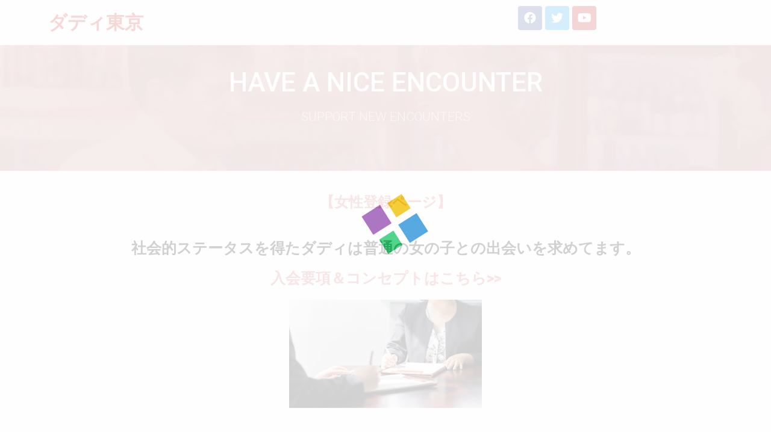

--- FILE ---
content_type: text/html; charset=UTF-8
request_url: https://daddyclub.net/tokyo/ladiesregist/
body_size: 11420
content:
<!DOCTYPE html>
<html dir="ltr" lang="ja" prefix="og: https://ogp.me/ns#">
<head>
	<meta charset="UTF-8">
		<title>女性登録はこちら | パパ活東京 ダディ東京</title>

		<!-- All in One SEO 4.9.3 - aioseo.com -->
	<meta name="description" content="パパ活である『お食事、カフェ、お買物デート』を希望されているダディと普通の女の子を引き合わせることが出来たらと思ってます。当会の上部運営会社は一般IT企業であり交際倶楽部を開設した理由も安全安心なマッチングが出来ればと思ったからです。 男女会員数のバランスも考えながら会員を募集しておりますので、いつでも入会募集はしておりません。 また、男性会員に関しては入会基準を他社の交際倶楽部より高めに設定しております。 その分、女性会員には安心して登録して頂くことを可能としているのです。" />
	<meta name="robots" content="max-image-preview:large" />
	<link rel="canonical" href="https://daddyclub.net/tokyo/ladiesregist/" />
	<meta name="generator" content="All in One SEO (AIOSEO) 4.9.3" />
		<meta property="og:locale" content="ja_JP" />
		<meta property="og:site_name" content="パパ活東京 ダディ東京 | 東京の交際クラブ＆東京パパ活のダディ東京" />
		<meta property="og:type" content="article" />
		<meta property="og:title" content="女性登録はこちら | パパ活東京 ダディ東京" />
		<meta property="og:description" content="パパ活である『お食事、カフェ、お買物デート』を希望されているダディと普通の女の子を引き合わせることが出来たらと思ってます。当会の上部運営会社は一般IT企業であり交際倶楽部を開設した理由も安全安心なマッチングが出来ればと思ったからです。 男女会員数のバランスも考えながら会員を募集しておりますので、いつでも入会募集はしておりません。 また、男性会員に関しては入会基準を他社の交際倶楽部より高めに設定しております。 その分、女性会員には安心して登録して頂くことを可能としているのです。" />
		<meta property="og:url" content="https://daddyclub.net/tokyo/ladiesregist/" />
		<meta property="article:published_time" content="2018-07-01T06:19:34+00:00" />
		<meta property="article:modified_time" content="2021-09-17T06:28:11+00:00" />
		<meta name="twitter:card" content="summary" />
		<meta name="twitter:title" content="女性登録はこちら | パパ活東京 ダディ東京" />
		<meta name="twitter:description" content="パパ活である『お食事、カフェ、お買物デート』を希望されているダディと普通の女の子を引き合わせることが出来たらと思ってます。当会の上部運営会社は一般IT企業であり交際倶楽部を開設した理由も安全安心なマッチングが出来ればと思ったからです。 男女会員数のバランスも考えながら会員を募集しておりますので、いつでも入会募集はしておりません。 また、男性会員に関しては入会基準を他社の交際倶楽部より高めに設定しております。 その分、女性会員には安心して登録して頂くことを可能としているのです。" />
		<script type="application/ld+json" class="aioseo-schema">
			{"@context":"https:\/\/schema.org","@graph":[{"@type":"BreadcrumbList","@id":"https:\/\/daddyclub.net\/tokyo\/ladiesregist\/#breadcrumblist","itemListElement":[{"@type":"ListItem","@id":"https:\/\/daddyclub.net\/tokyo#listItem","position":1,"name":"\u30db\u30fc\u30e0","item":"https:\/\/daddyclub.net\/tokyo","nextItem":{"@type":"ListItem","@id":"https:\/\/daddyclub.net\/tokyo\/ladiesregist\/#listItem","name":"\u5973\u6027\u767b\u9332\u306f\u3053\u3061\u3089"}},{"@type":"ListItem","@id":"https:\/\/daddyclub.net\/tokyo\/ladiesregist\/#listItem","position":2,"name":"\u5973\u6027\u767b\u9332\u306f\u3053\u3061\u3089","previousItem":{"@type":"ListItem","@id":"https:\/\/daddyclub.net\/tokyo#listItem","name":"\u30db\u30fc\u30e0"}}]},{"@type":"Organization","@id":"https:\/\/daddyclub.net\/tokyo\/#organization","name":"\u30d1\u30d1\u6d3b\u6771\u4eac \u30c0\u30c7\u30a3\u6771\u4eac","description":"\u6771\u4eac\u306e\u4ea4\u969b\u30af\u30e9\u30d6\uff06\u6771\u4eac\u30d1\u30d1\u6d3b\u306e\u30c0\u30c7\u30a3\u6771\u4eac","url":"https:\/\/daddyclub.net\/tokyo\/"},{"@type":"WebPage","@id":"https:\/\/daddyclub.net\/tokyo\/ladiesregist\/#webpage","url":"https:\/\/daddyclub.net\/tokyo\/ladiesregist\/","name":"\u5973\u6027\u767b\u9332\u306f\u3053\u3061\u3089 | \u30d1\u30d1\u6d3b\u6771\u4eac \u30c0\u30c7\u30a3\u6771\u4eac","description":"\u30d1\u30d1\u6d3b\u3067\u3042\u308b\u300e\u304a\u98df\u4e8b\u3001\u30ab\u30d5\u30a7\u3001\u304a\u8cb7\u7269\u30c7\u30fc\u30c8\u300f\u3092\u5e0c\u671b\u3055\u308c\u3066\u3044\u308b\u30c0\u30c7\u30a3\u3068\u666e\u901a\u306e\u5973\u306e\u5b50\u3092\u5f15\u304d\u5408\u308f\u305b\u308b\u3053\u3068\u304c\u51fa\u6765\u305f\u3089\u3068\u601d\u3063\u3066\u307e\u3059\u3002\u5f53\u4f1a\u306e\u4e0a\u90e8\u904b\u55b6\u4f1a\u793e\u306f\u4e00\u822cIT\u4f01\u696d\u3067\u3042\u308a\u4ea4\u969b\u5036\u697d\u90e8\u3092\u958b\u8a2d\u3057\u305f\u7406\u7531\u3082\u5b89\u5168\u5b89\u5fc3\u306a\u30de\u30c3\u30c1\u30f3\u30b0\u304c\u51fa\u6765\u308c\u3070\u3068\u601d\u3063\u305f\u304b\u3089\u3067\u3059\u3002 \u7537\u5973\u4f1a\u54e1\u6570\u306e\u30d0\u30e9\u30f3\u30b9\u3082\u8003\u3048\u306a\u304c\u3089\u4f1a\u54e1\u3092\u52df\u96c6\u3057\u3066\u304a\u308a\u307e\u3059\u306e\u3067\u3001\u3044\u3064\u3067\u3082\u5165\u4f1a\u52df\u96c6\u306f\u3057\u3066\u304a\u308a\u307e\u305b\u3093\u3002 \u307e\u305f\u3001\u7537\u6027\u4f1a\u54e1\u306b\u95a2\u3057\u3066\u306f\u5165\u4f1a\u57fa\u6e96\u3092\u4ed6\u793e\u306e\u4ea4\u969b\u5036\u697d\u90e8\u3088\u308a\u9ad8\u3081\u306b\u8a2d\u5b9a\u3057\u3066\u304a\u308a\u307e\u3059\u3002 \u305d\u306e\u5206\u3001\u5973\u6027\u4f1a\u54e1\u306b\u306f\u5b89\u5fc3\u3057\u3066\u767b\u9332\u3057\u3066\u9802\u304f\u3053\u3068\u3092\u53ef\u80fd\u3068\u3057\u3066\u3044\u308b\u306e\u3067\u3059\u3002","inLanguage":"ja","isPartOf":{"@id":"https:\/\/daddyclub.net\/tokyo\/#website"},"breadcrumb":{"@id":"https:\/\/daddyclub.net\/tokyo\/ladiesregist\/#breadcrumblist"},"datePublished":"2018-07-01T15:19:34+09:00","dateModified":"2021-09-17T15:28:11+09:00"},{"@type":"WebSite","@id":"https:\/\/daddyclub.net\/tokyo\/#website","url":"https:\/\/daddyclub.net\/tokyo\/","name":"\u30d1\u30d1\u6d3b\u6771\u4eac \u30c0\u30c7\u30a3\u6771\u4eac","description":"\u6771\u4eac\u306e\u4ea4\u969b\u30af\u30e9\u30d6\uff06\u6771\u4eac\u30d1\u30d1\u6d3b\u306e\u30c0\u30c7\u30a3\u6771\u4eac","inLanguage":"ja","publisher":{"@id":"https:\/\/daddyclub.net\/tokyo\/#organization"}}]}
		</script>
		<!-- All in One SEO -->

<link rel='dns-prefetch' href='//s.w.org' />
<link rel="alternate" type="application/rss+xml" title="パパ活東京 ダディ東京 &raquo; フィード" href="https://daddyclub.net/tokyo/feed/" />
<link rel="alternate" type="application/rss+xml" title="パパ活東京 ダディ東京 &raquo; コメントフィード" href="https://daddyclub.net/tokyo/comments/feed/" />
		<script type="text/javascript">
			window._wpemojiSettings = {"baseUrl":"https:\/\/s.w.org\/images\/core\/emoji\/13.1.0\/72x72\/","ext":".png","svgUrl":"https:\/\/s.w.org\/images\/core\/emoji\/13.1.0\/svg\/","svgExt":".svg","source":{"concatemoji":"https:\/\/daddyclub.net\/tokyo\/wp-includes\/js\/wp-emoji-release.min.js?ver=5.8.12"}};
			!function(e,a,t){var n,r,o,i=a.createElement("canvas"),p=i.getContext&&i.getContext("2d");function s(e,t){var a=String.fromCharCode;p.clearRect(0,0,i.width,i.height),p.fillText(a.apply(this,e),0,0);e=i.toDataURL();return p.clearRect(0,0,i.width,i.height),p.fillText(a.apply(this,t),0,0),e===i.toDataURL()}function c(e){var t=a.createElement("script");t.src=e,t.defer=t.type="text/javascript",a.getElementsByTagName("head")[0].appendChild(t)}for(o=Array("flag","emoji"),t.supports={everything:!0,everythingExceptFlag:!0},r=0;r<o.length;r++)t.supports[o[r]]=function(e){if(!p||!p.fillText)return!1;switch(p.textBaseline="top",p.font="600 32px Arial",e){case"flag":return s([127987,65039,8205,9895,65039],[127987,65039,8203,9895,65039])?!1:!s([55356,56826,55356,56819],[55356,56826,8203,55356,56819])&&!s([55356,57332,56128,56423,56128,56418,56128,56421,56128,56430,56128,56423,56128,56447],[55356,57332,8203,56128,56423,8203,56128,56418,8203,56128,56421,8203,56128,56430,8203,56128,56423,8203,56128,56447]);case"emoji":return!s([10084,65039,8205,55357,56613],[10084,65039,8203,55357,56613])}return!1}(o[r]),t.supports.everything=t.supports.everything&&t.supports[o[r]],"flag"!==o[r]&&(t.supports.everythingExceptFlag=t.supports.everythingExceptFlag&&t.supports[o[r]]);t.supports.everythingExceptFlag=t.supports.everythingExceptFlag&&!t.supports.flag,t.DOMReady=!1,t.readyCallback=function(){t.DOMReady=!0},t.supports.everything||(n=function(){t.readyCallback()},a.addEventListener?(a.addEventListener("DOMContentLoaded",n,!1),e.addEventListener("load",n,!1)):(e.attachEvent("onload",n),a.attachEvent("onreadystatechange",function(){"complete"===a.readyState&&t.readyCallback()})),(n=t.source||{}).concatemoji?c(n.concatemoji):n.wpemoji&&n.twemoji&&(c(n.twemoji),c(n.wpemoji)))}(window,document,window._wpemojiSettings);
		</script>
		<style type="text/css">
img.wp-smiley,
img.emoji {
	display: inline !important;
	border: none !important;
	box-shadow: none !important;
	height: 1em !important;
	width: 1em !important;
	margin: 0 .07em !important;
	vertical-align: -0.1em !important;
	background: none !important;
	padding: 0 !important;
}
</style>
	<link rel='stylesheet' id='wsp-main-style-css'  href='https://daddyclub.net/tokyo/wp-content/plugins/wp-smart-preloader/assets/css/wsp-front-preloader.css?ver=1.14&#038;fver=20210802065346' type='text/css' media='all' />
<link rel='stylesheet' id='wsp-style-css'  href='https://daddyclub.net/tokyo/wp-content/plugins/wp-smart-preloader/assets/css/wsp-smart-preload-style.css?ver=1.14&#038;fver=20210802065346' type='text/css' media='all' />
<link rel='stylesheet' id='simplicity-style-css'  href='https://daddyclub.net/tokyo/wp-content/themes/simplicity2/style.css?ver=5.8.12&#038;fver=20180918095025' type='text/css' media='all' />
<link rel='stylesheet' id='responsive-style-css'  href='https://daddyclub.net/tokyo/wp-content/themes/simplicity2/css/responsive-pc.css?ver=5.8.12&#038;fver=20180918095025' type='text/css' media='all' />
<link rel='stylesheet' id='font-awesome-style-css'  href='https://daddyclub.net/tokyo/wp-content/themes/simplicity2/webfonts/css/font-awesome.min.css?ver=5.8.12&#038;fver=20180918095025' type='text/css' media='all' />
<link rel='stylesheet' id='icomoon-style-css'  href='https://daddyclub.net/tokyo/wp-content/themes/simplicity2/webfonts/icomoon/style.css?ver=5.8.12&#038;fver=20180918095025' type='text/css' media='all' />
<link rel='stylesheet' id='extension-style-css'  href='https://daddyclub.net/tokyo/wp-content/themes/simplicity2/css/extension.css?ver=5.8.12&#038;fver=20180918095025' type='text/css' media='all' />
<style id='extension-style-inline-css' type='text/css'>
@media screen and (max-width:639px){.article br{display:block}}
</style>
<link rel='stylesheet' id='print-style-css'  href='https://daddyclub.net/tokyo/wp-content/themes/simplicity2/css/print.css?ver=5.8.12&#038;fver=20180918095025' type='text/css' media='print' />
<link rel='stylesheet' id='sns-twitter-type-style-css'  href='https://daddyclub.net/tokyo/wp-content/themes/simplicity2/css/sns-twitter-type.css?ver=5.8.12&#038;fver=20180918095025' type='text/css' media='all' />
<link rel='stylesheet' id='wp-block-library-css'  href='https://daddyclub.net/tokyo/wp-includes/css/dist/block-library/style.min.css?ver=5.8.12' type='text/css' media='all' />
<link rel='stylesheet' id='aioseo/css/src/vue/standalone/blocks/table-of-contents/global.scss-css'  href='https://daddyclub.net/tokyo/wp-content/plugins/all-in-one-seo-pack/dist/Lite/assets/css/table-of-contents/global.e90f6d47.css?ver=4.9.3&#038;fver=20260108111927' type='text/css' media='all' />
<link rel='stylesheet' id='hamburger.css-css'  href='https://daddyclub.net/tokyo/wp-content/plugins/wp-responsive-menu/assets/css/wpr-hamburger.css?ver=3.2.1&#038;fver=20250718034616' type='text/css' media='all' />
<link rel='stylesheet' id='wprmenu.css-css'  href='https://daddyclub.net/tokyo/wp-content/plugins/wp-responsive-menu/assets/css/wprmenu.css?ver=3.2.1&#038;fver=20250718034616' type='text/css' media='all' />
<style id='wprmenu.css-inline-css' type='text/css'>
@media only screen and ( max-width: 768px ) {html body div.wprm-wrapper {overflow: scroll;}html body div.wprm-overlay{ background: rgb(0,0,0) }#wprmenu_bar {background-image: url();background-size: cover ;background-repeat: repeat;}#wprmenu_bar {background-color: #b03232;}html body div#mg-wprm-wrap .wpr_submit .icon.icon-search {color: #ffffff;}#wprmenu_bar .menu_title,#wprmenu_bar .wprmenu_icon_menu,#wprmenu_bar .menu_title a {color: #ffffff;}#wprmenu_bar .menu_title a {font-size: 20px;font-weight: normal;}#mg-wprm-wrap li.menu-item a {font-size: 15px;text-transform: uppercase;font-weight: normal;}#mg-wprm-wrap li.menu-item-has-children ul.sub-menu a {font-size: 15px;text-transform: uppercase;font-weight: normal;}#mg-wprm-wrap li.current-menu-item > a {background: #ffffff;}#mg-wprm-wrap li.current-menu-item > a,#mg-wprm-wrap li.current-menu-item span.wprmenu_icon{color: #ffffff !important;}#mg-wprm-wrap {background-color: #ffffff;}.cbp-spmenu-push-toright,.cbp-spmenu-push-toright .mm-slideout {left: 80% ;}.cbp-spmenu-push-toleft {left: -80% ;}#mg-wprm-wrap.cbp-spmenu-right,#mg-wprm-wrap.cbp-spmenu-left,#mg-wprm-wrap.cbp-spmenu-right.custom,#mg-wprm-wrap.cbp-spmenu-left.custom,.cbp-spmenu-vertical {width: 80%;max-width: 400px;}#mg-wprm-wrap ul#wprmenu_menu_ul li.menu-item a,div#mg-wprm-wrap ul li span.wprmenu_icon {color: #3f3f3f;}#mg-wprm-wrap ul#wprmenu_menu_ul li.menu-item:valid ~ a{color: #ffffff;}#mg-wprm-wrap ul#wprmenu_menu_ul li.menu-item a:hover {background: #ffffff;color: #dd3333 !important;}div#mg-wprm-wrap ul>li:hover>span.wprmenu_icon {color: #dd3333 !important;}.wprmenu_bar .hamburger-inner,.wprmenu_bar .hamburger-inner::before,.wprmenu_bar .hamburger-inner::after {background: #ffffff;}.wprmenu_bar .hamburger:hover .hamburger-inner,.wprmenu_bar .hamburger:hover .hamburger-inner::before,.wprmenu_bar .hamburger:hover .hamburger-inner::after {background: #ffffff;}div.wprmenu_bar div.hamburger{padding-right: 6px !important;}#wprmenu_menu.left {width:80%;left: -80%;right: auto;}#wprmenu_menu.right {width:80%;right: -80%;left: auto;}html body div#wprmenu_bar {height : 42px;}#mg-wprm-wrap.cbp-spmenu-left,#mg-wprm-wrap.cbp-spmenu-right,#mg-widgetmenu-wrap.cbp-spmenu-widget-left,#mg-widgetmenu-wrap.cbp-spmenu-widget-right {top: 42px !important;}.wprmenu_bar .hamburger {float: left;}.wprmenu_bar #custom_menu_icon.hamburger {top: 0px;left: 0px;float: left !important;background-color: #cccccc;}.wpr_custom_menu #custom_menu_icon {display: block;}html { padding-top: 42px !important; }#wprmenu_bar,#mg-wprm-wrap { display: block; }div#wpadminbar { position: fixed; }}
</style>
<link rel='stylesheet' id='wpr_icons-css'  href='https://daddyclub.net/tokyo/wp-content/plugins/wp-responsive-menu/inc/assets/icons/wpr-icons.css?ver=3.2.1&#038;fver=20250718034616' type='text/css' media='all' />
<link rel='stylesheet' id='formzu_plugin_client-css'  href='https://daddyclub.net/tokyo/wp-content/plugins/formzu-wp/css/formzu_plugin_client.css?ver=1758679772&#038;fver=20250924020932' type='text/css' media='all' />
<link rel='stylesheet' id='elementor-icons-css'  href='https://daddyclub.net/tokyo/wp-content/plugins/elementor/assets/lib/eicons/css/elementor-icons.min.css?ver=5.18.0&#038;fver=20230314100819' type='text/css' media='all' />
<link rel='stylesheet' id='elementor-frontend-legacy-css'  href='https://daddyclub.net/tokyo/wp-content/plugins/elementor/assets/css/frontend-legacy.min.css?ver=3.11.5&#038;fver=20230314100816' type='text/css' media='all' />
<link rel='stylesheet' id='elementor-frontend-css'  href='https://daddyclub.net/tokyo/wp-content/plugins/elementor/assets/css/frontend.min.css?ver=3.11.5&#038;fver=20230314100816' type='text/css' media='all' />
<link rel='stylesheet' id='swiper-css'  href='https://daddyclub.net/tokyo/wp-content/plugins/elementor/assets/lib/swiper/css/swiper.min.css?ver=5.3.6&#038;fver=20230314100820' type='text/css' media='all' />
<link rel='stylesheet' id='elementor-post-1054-css'  href='https://daddyclub.net/tokyo/wp-content/uploads/elementor/css/post-1054.css?ver=1640752714&#038;fver=20211229043834' type='text/css' media='all' />
<link rel='stylesheet' id='font-awesome-5-all-css'  href='https://daddyclub.net/tokyo/wp-content/plugins/elementor/assets/lib/font-awesome/css/all.min.css?ver=3.11.5&#038;fver=20230314100819' type='text/css' media='all' />
<link rel='stylesheet' id='font-awesome-4-shim-css'  href='https://daddyclub.net/tokyo/wp-content/plugins/elementor/assets/lib/font-awesome/css/v4-shims.min.css?ver=3.11.5&#038;fver=20230314100819' type='text/css' media='all' />
<link rel='stylesheet' id='elementor-global-css'  href='https://daddyclub.net/tokyo/wp-content/uploads/elementor/css/global.css?ver=1640752714&#038;fver=20211229043834' type='text/css' media='all' />
<link rel='stylesheet' id='elementor-post-83-css'  href='https://daddyclub.net/tokyo/wp-content/uploads/elementor/css/post-83.css?ver=1640776684&#038;fver=20211229111804' type='text/css' media='all' />
<link rel='stylesheet' id='jquery-lazyloadxt-spinner-css-css'  href='//daddyclub.net/tokyo/wp-content/plugins/a3-lazy-load/assets/css/jquery.lazyloadxt.spinner.css?ver=5.8.12' type='text/css' media='all' />
<link rel='stylesheet' id='google-fonts-1-css'  href='https://fonts.googleapis.com/css?family=Roboto%3A100%2C100italic%2C200%2C200italic%2C300%2C300italic%2C400%2C400italic%2C500%2C500italic%2C600%2C600italic%2C700%2C700italic%2C800%2C800italic%2C900%2C900italic%7CRoboto+Slab%3A100%2C100italic%2C200%2C200italic%2C300%2C300italic%2C400%2C400italic%2C500%2C500italic%2C600%2C600italic%2C700%2C700italic%2C800%2C800italic%2C900%2C900italic%7CPoppins%3A100%2C100italic%2C200%2C200italic%2C300%2C300italic%2C400%2C400italic%2C500%2C500italic%2C600%2C600italic%2C700%2C700italic%2C800%2C800italic%2C900%2C900italic%7CGreat+Vibes%3A100%2C100italic%2C200%2C200italic%2C300%2C300italic%2C400%2C400italic%2C500%2C500italic%2C600%2C600italic%2C700%2C700italic%2C800%2C800italic%2C900%2C900italic%7CPlayfair+Display%3A100%2C100italic%2C200%2C200italic%2C300%2C300italic%2C400%2C400italic%2C500%2C500italic%2C600%2C600italic%2C700%2C700italic%2C800%2C800italic%2C900%2C900italic&#038;display=auto&#038;ver=5.8.12' type='text/css' media='all' />
<link rel='stylesheet' id='elementor-icons-shared-0-css'  href='https://daddyclub.net/tokyo/wp-content/plugins/elementor/assets/lib/font-awesome/css/fontawesome.min.css?ver=5.15.3&#038;fver=20230314100819' type='text/css' media='all' />
<link rel='stylesheet' id='elementor-icons-fa-brands-css'  href='https://daddyclub.net/tokyo/wp-content/plugins/elementor/assets/lib/font-awesome/css/brands.min.css?ver=5.15.3&#038;fver=20230314100819' type='text/css' media='all' />
<link rel='stylesheet' id='elementor-icons-fa-solid-css'  href='https://daddyclub.net/tokyo/wp-content/plugins/elementor/assets/lib/font-awesome/css/solid.min.css?ver=5.15.3&#038;fver=20230314100819' type='text/css' media='all' />
<link rel="preconnect" href="https://fonts.gstatic.com/" crossorigin><script type='text/javascript' src='https://daddyclub.net/tokyo/wp-includes/js/jquery/jquery.min.js?ver=3.6.0' id='jquery-core-js'></script>
<script type='text/javascript' src='https://daddyclub.net/tokyo/wp-includes/js/jquery/jquery-migrate.min.js?ver=3.3.2' id='jquery-migrate-js'></script>
<script type='text/javascript' id='wsp-main-script-js-extra'>
/* <![CDATA[ */
var wsp_obj = {"loader":"Loader 2","custom_animation":"","custom_css":"","delay":"","fadeout":""};
/* ]]> */
</script>
<script type='text/javascript' src='https://daddyclub.net/tokyo/wp-content/plugins/wp-smart-preloader/assets/js/wsp-main-script.js?ver=1.14&#038;fver=20210802065346' id='wsp-main-script-js'></script>
<script type='text/javascript' src='https://daddyclub.net/tokyo/wp-content/plugins/wp-responsive-menu/assets/js/modernizr.custom.js?ver=3.2.1&#038;fver=20250718034616' id='modernizr-js'></script>
<script type='text/javascript' src='https://daddyclub.net/tokyo/wp-content/plugins/wp-responsive-menu/assets/js/touchSwipe.js?ver=3.2.1&#038;fver=20250718034616' id='touchSwipe-js'></script>
<script type='text/javascript' id='wprmenu.js-js-extra'>
/* <![CDATA[ */
var wprmenu = {"zooming":"","from_width":"768","push_width":"400","menu_width":"80","parent_click":"","swipe":"","enable_overlay":"1","wprmenuDemoId":""};
/* ]]> */
</script>
<script type='text/javascript' src='https://daddyclub.net/tokyo/wp-content/plugins/wp-responsive-menu/assets/js/wprmenu.js?ver=3.2.1&#038;fver=20250718034616' id='wprmenu.js-js'></script>
<script type='text/javascript' src='https://daddyclub.net/tokyo/wp-content/plugins/elementor/assets/lib/font-awesome/js/v4-shims.min.js?ver=3.11.5&#038;fver=20230314100819' id='font-awesome-4-shim-js'></script>
<link rel='shortlink' href='https://daddyclub.net/tokyo/?p=83' />
<link rel="alternate" type="application/json+oembed" href="https://daddyclub.net/tokyo/wp-json/oembed/1.0/embed?url=https%3A%2F%2Fdaddyclub.net%2Ftokyo%2Fladiesregist%2F" />
<link rel="alternate" type="text/xml+oembed" href="https://daddyclub.net/tokyo/wp-json/oembed/1.0/embed?url=https%3A%2F%2Fdaddyclub.net%2Ftokyo%2Fladiesregist%2F&#038;format=xml" />
<link rel="apple-touch-icon" sizes="180x180" href="/tokyo/wp-content/uploads/fbrfg/apple-touch-icon.png">
<link rel="icon" type="image/png" sizes="32x32" href="/tokyo/wp-content/uploads/fbrfg/favicon-32x32.png">
<link rel="icon" type="image/png" sizes="16x16" href="/tokyo/wp-content/uploads/fbrfg/favicon-16x16.png">
<link rel="manifest" href="/tokyo/wp-content/uploads/fbrfg/site.webmanifest">
<link rel="mask-icon" href="/tokyo/wp-content/uploads/fbrfg/safari-pinned-tab.svg" color="#5bbad5">
<link rel="shortcut icon" href="/tokyo/wp-content/uploads/fbrfg/favicon.ico">
<meta name="msapplication-TileColor" content="#da532c">
<meta name="msapplication-config" content="/tokyo/wp-content/uploads/fbrfg/browserconfig.xml">
<meta name="theme-color" content="#ffffff"><meta name="generator" content="Elementor 3.11.5; settings: css_print_method-external, google_font-enabled, font_display-auto">
<style type="text/css">.recentcomments a{display:inline !important;padding:0 !important;margin:0 !important;}</style>	<meta name="viewport" content="width=device-width, initial-scale=1.0, viewport-fit=cover" /></head>
<body class="page-template page-template-elementor_canvas page page-id-83 wp-smart-body elementor-default elementor-template-canvas elementor-kit-1054 elementor-page elementor-page-83">
			<div data-elementor-type="wp-post" data-elementor-id="83" class="elementor elementor-83">
						<div class="elementor-inner">
				<div class="elementor-section-wrap">
									<section class="elementor-section elementor-top-section elementor-element elementor-element-62d7bfc3 elementor-section-boxed elementor-section-height-default elementor-section-height-default" data-id="62d7bfc3" data-element_type="section">
						<div class="elementor-container elementor-column-gap-default">
							<div class="elementor-row">
					<div class="elementor-column elementor-col-50 elementor-top-column elementor-element elementor-element-502eed53" data-id="502eed53" data-element_type="column">
			<div class="elementor-column-wrap elementor-element-populated">
							<div class="elementor-widget-wrap">
						<div class="elementor-element elementor-element-6670362a elementor-widget elementor-widget-heading" data-id="6670362a" data-element_type="widget" data-widget_type="heading.default">
				<div class="elementor-widget-container">
			<h2 class="elementor-heading-title elementor-size-default"><a href="https://daddyclub.net/tokyo/">ダディ東京</a></h2>		</div>
				</div>
						</div>
					</div>
		</div>
				<div class="elementor-column elementor-col-50 elementor-top-column elementor-element elementor-element-1569a71" data-id="1569a71" data-element_type="column">
			<div class="elementor-column-wrap elementor-element-populated">
							<div class="elementor-widget-wrap">
						<div class="elementor-element elementor-element-544edce8 e-grid-align-tablet-right elementor-shape-rounded elementor-grid-0 e-grid-align-center elementor-widget elementor-widget-social-icons" data-id="544edce8" data-element_type="widget" data-widget_type="social-icons.default">
				<div class="elementor-widget-container">
					<div class="elementor-social-icons-wrapper elementor-grid">
							<span class="elementor-grid-item">
					<a class="elementor-icon elementor-social-icon elementor-social-icon-facebook elementor-repeater-item-f57f7e4" target="_blank">
						<span class="elementor-screen-only">Facebook</span>
						<i class="fab fa-facebook"></i>					</a>
				</span>
							<span class="elementor-grid-item">
					<a class="elementor-icon elementor-social-icon elementor-social-icon-twitter elementor-repeater-item-52f9480" href="https://twitter.com/DaddyClubNet" target="_blank">
						<span class="elementor-screen-only">Twitter</span>
						<i class="fab fa-twitter"></i>					</a>
				</span>
							<span class="elementor-grid-item">
					<a class="elementor-icon elementor-social-icon elementor-social-icon-youtube elementor-repeater-item-8289804" target="_blank">
						<span class="elementor-screen-only">Youtube</span>
						<i class="fab fa-youtube"></i>					</a>
				</span>
					</div>
				</div>
				</div>
						</div>
					</div>
		</div>
								</div>
					</div>
		</section>
				<section class="elementor-section elementor-top-section elementor-element elementor-element-2728a828 elementor-section-boxed elementor-section-height-default elementor-section-height-default" data-id="2728a828" data-element_type="section" data-settings="{&quot;background_background&quot;:&quot;classic&quot;}">
							<div class="elementor-background-overlay"></div>
							<div class="elementor-container elementor-column-gap-default">
							<div class="elementor-row">
					<div class="elementor-column elementor-col-100 elementor-top-column elementor-element elementor-element-4a1593b" data-id="4a1593b" data-element_type="column">
			<div class="elementor-column-wrap elementor-element-populated">
							<div class="elementor-widget-wrap">
						<div class="elementor-element elementor-element-ae68108 elementor-widget elementor-widget-heading" data-id="ae68108" data-element_type="widget" data-widget_type="heading.default">
				<div class="elementor-widget-container">
			<h2 class="elementor-heading-title elementor-size-large">HAVE A NICE ENCOUNTER</h2>		</div>
				</div>
				<div class="elementor-element elementor-element-7a3a7a47 elementor-widget elementor-widget-heading" data-id="7a3a7a47" data-element_type="widget" data-widget_type="heading.default">
				<div class="elementor-widget-container">
			<p class="elementor-heading-title elementor-size-medium">SUPPORT NEW ENCOUNTERS</p>		</div>
				</div>
						</div>
					</div>
		</div>
								</div>
					</div>
		</section>
				<section class="elementor-section elementor-top-section elementor-element elementor-element-2294e48 elementor-section-boxed elementor-section-height-default elementor-section-height-default" data-id="2294e48" data-element_type="section">
						<div class="elementor-container elementor-column-gap-default">
							<div class="elementor-row">
					<div class="elementor-column elementor-col-100 elementor-top-column elementor-element elementor-element-e88ac0e" data-id="e88ac0e" data-element_type="column">
			<div class="elementor-column-wrap elementor-element-populated">
							<div class="elementor-widget-wrap">
						<div class="elementor-element elementor-element-2ea14dc elementor-widget elementor-widget-heading" data-id="2ea14dc" data-element_type="widget" data-widget_type="heading.default">
				<div class="elementor-widget-container">
			<h2 class="elementor-heading-title elementor-size-default">【女性登録ページ】</h2>		</div>
				</div>
						</div>
					</div>
		</div>
								</div>
					</div>
		</section>
				<section class="elementor-section elementor-top-section elementor-element elementor-element-4dc3429c elementor-section-content-middle elementor-section-boxed elementor-section-height-default elementor-section-height-default" data-id="4dc3429c" data-element_type="section">
						<div class="elementor-container elementor-column-gap-no">
							<div class="elementor-row">
					<div class="elementor-column elementor-col-100 elementor-top-column elementor-element elementor-element-3d92a95e" data-id="3d92a95e" data-element_type="column">
			<div class="elementor-column-wrap elementor-element-populated">
							<div class="elementor-widget-wrap">
						<div class="elementor-element elementor-element-5447540b elementor-widget elementor-widget-heading" data-id="5447540b" data-element_type="widget" data-widget_type="heading.default">
				<div class="elementor-widget-container">
			<h4 class="elementor-heading-title elementor-size-default">社会的ステータスを得たダディは普通の女の子との出会いを求めてます。</h4>		</div>
				</div>
				<div class="elementor-element elementor-element-aaf7dfa elementor-widget elementor-widget-heading" data-id="aaf7dfa" data-element_type="widget" data-widget_type="heading.default">
				<div class="elementor-widget-container">
			<h4 class="elementor-heading-title elementor-size-default"><a href="https://daddyclub.net/tokyo/ladiesenro/">入会要項＆コンセプトはこちら>>
</a></h4>		</div>
				</div>
						</div>
					</div>
		</div>
								</div>
					</div>
		</section>
				<section class="elementor-section elementor-top-section elementor-element elementor-element-d420044 elementor-section-boxed elementor-section-height-default elementor-section-height-default" data-id="d420044" data-element_type="section">
						<div class="elementor-container elementor-column-gap-default">
							<div class="elementor-row">
					<div class="elementor-column elementor-col-100 elementor-top-column elementor-element elementor-element-fe34e16" data-id="fe34e16" data-element_type="column">
			<div class="elementor-column-wrap elementor-element-populated">
							<div class="elementor-widget-wrap">
						<div class="elementor-element elementor-element-5d2302e elementor-widget elementor-widget-image" data-id="5d2302e" data-element_type="widget" data-widget_type="image.default">
				<div class="elementor-widget-container">
								<div class="elementor-image">
												<img width="320" height="180" src="//daddyclub.net/tokyo/wp-content/plugins/a3-lazy-load/assets/images/lazy_placeholder.gif" data-lazy-type="image" data-src="https://daddyclub.net/tokyo/wp-content/uploads/2020/03/59f1966c935cf1b1ba16b1e62691edff_s-320x180.jpg" class="lazy lazy-hidden attachment-thumb320 size-thumb320 wp-image-1086" alt="" loading="lazy" /><noscript><img width="320" height="180" src="https://daddyclub.net/tokyo/wp-content/uploads/2020/03/59f1966c935cf1b1ba16b1e62691edff_s-320x180.jpg" class="attachment-thumb320 size-thumb320 wp-image-1086" alt="" loading="lazy" /></noscript>														</div>
						</div>
				</div>
						</div>
					</div>
		</div>
								</div>
					</div>
		</section>
				<section class="elementor-section elementor-top-section elementor-element elementor-element-386a39b elementor-section-boxed elementor-section-height-default elementor-section-height-default" data-id="386a39b" data-element_type="section">
						<div class="elementor-container elementor-column-gap-default">
							<div class="elementor-row">
					<div class="elementor-column elementor-col-100 elementor-top-column elementor-element elementor-element-414cd97" data-id="414cd97" data-element_type="column">
			<div class="elementor-column-wrap elementor-element-populated">
							<div class="elementor-widget-wrap">
						<div class="elementor-element elementor-element-8e14cfe elementor-widget elementor-widget-text-editor" data-id="8e14cfe" data-element_type="widget" data-widget_type="text-editor.default">
				<div class="elementor-widget-container">
								<div class="elementor-text-editor elementor-clearfix">
				<p style="text-align: center;"><span style="color: #8c788d;"><span style="font-size: 10pt;">登録をしても実際に男性会員にお会いするかどうかはもちろん自由です。 男性会員からのオファーが来てから検討して下さい。 </span><span style="font-size: 10pt;">お会いする事を承諾されましたら弊社スタッフとの面談がございます。（面談は現在一部を除いてオンラインにて行っております）</span></span></p><p style="text-align: center;"><span style="color: #da7878; font-size: 18pt;"><strong>【入会登録の流れ】</strong></span></p><div style="border: 1px solid #ffb6c1; padding: 5px; border-radius: 0px; background: #da7878; text-align: center;"><span style="color: #ffffff;">登録フォームよりお申込み</span></div><div style="border: 1px solid #da7878; padding: 10px; border-radius: 0px; background: #ffffff; text-align: center;"><p><a href="https://daddyclub.net/tokyo/inputform/"><span style="font-size: 10pt;">女性入会登録フォーム</span></a><span style="font-size: 10pt;">からお申込み下さい。</span><br /><span style="font-size: 10pt;">※18歳以上（高校生不可）</span><br /><span style="font-size: 10pt;">プロフィール画像添付（必須）2枚以上</span></p><p><span style="font-size: 12px; color: #ff0000;">Sclass希望の方は動画（10秒位）も添付願います</span></div><p style="text-align: center;">▼</p><div style="border: 1px solid #ffb6c1; padding: 5px; border-radius: 0px; background: #da7878; text-align: center;"><span style="color: #ffffff;">登録完了</span></div><div style="border: 1px solid #da7878; padding: 10px; border-radius: 0px; background: #ffffff; text-align: center;"><p><span style="font-size: 10pt;">これで登録完了です<br />男性からのオファーをお待ち下さい</span></div><p style="text-align: center;">▼</p><div style="border: 1px solid #ffb6c1; padding: 5px; border-radius: 0px; background: #da7878; text-align: center;"><span style="color: #ffffff;">オファー連絡</span></div><div style="border: 1px solid #da7878; padding: 10px; border-radius: 0px; background: #ffffff; text-align: center;"><p><span style="font-size: 10pt;">男性会員からのオファーがございましたら当クラブスタッフと面談させて頂きます。<br />特に問題がなければ顔合わせの日程を調整させて頂きます</span></div><p style="text-align: center;">▼</p><div style="border: 1px solid #ffb6c1; padding: 5px; border-radius: 0px; background: #da7878; text-align: center;"><span style="color: #ffffff;">顔合わせ当日</span></div><div style="border: 1px solid #da7878; padding: 10px; border-radius: 0px; background: #ffffff; text-align: center;"><p><span style="font-size: 10pt;">女性会員様のご希望によりスタップの立会も可能です</span></p><p><span style="font-size: 10pt;">（男性会員様の了承を得られた場合）</span></div><p style="text-align: center;">▼</p><div style="border: 1px solid #ffb6c1; padding: 5px; border-radius: 0px; background: #ffffff; text-align: center;"><span style="color: #da7878; font-size: 10pt;">※連絡先交換は初顔合わせにて連絡先の交換は自由です</span><span style="color: #da7878; font-size: 10pt;">その後のお付き合いに関しましては関与致しません。その後のお付き合いをお断りしたい場合は当クラブからお伝えすることも可能です。お会いして気になった点やクレームがございましたらご遠慮なくお申し出下さい</span></div><div> </div>					</div>
						</div>
				</div>
						</div>
					</div>
		</div>
								</div>
					</div>
		</section>
				<section class="elementor-section elementor-top-section elementor-element elementor-element-78cfc50 elementor-section-boxed elementor-section-height-default elementor-section-height-default" data-id="78cfc50" data-element_type="section">
						<div class="elementor-container elementor-column-gap-default">
							<div class="elementor-row">
					<div class="elementor-column elementor-col-100 elementor-top-column elementor-element elementor-element-ee96d5a" data-id="ee96d5a" data-element_type="column">
			<div class="elementor-column-wrap elementor-element-populated">
							<div class="elementor-widget-wrap">
						<div class="elementor-element elementor-element-b247dc4 elementor-align-center elementor-widget elementor-widget-button" data-id="b247dc4" data-element_type="widget" data-widget_type="button.default">
				<div class="elementor-widget-container">
					<div class="elementor-button-wrapper">
			<a href="https://daddyclub.net/tokyo/top/faq/" class="elementor-button-link elementor-button elementor-size-sm" role="button">
						<span class="elementor-button-content-wrapper">
						<span class="elementor-button-text">よくある質問はこちら</span>
		</span>
					</a>
		</div>
				</div>
				</div>
						</div>
					</div>
		</div>
								</div>
					</div>
		</section>
				<section class="elementor-section elementor-top-section elementor-element elementor-element-3baddbb elementor-section-boxed elementor-section-height-default elementor-section-height-default" data-id="3baddbb" data-element_type="section">
						<div class="elementor-container elementor-column-gap-default">
							<div class="elementor-row">
					<div class="elementor-column elementor-col-50 elementor-top-column elementor-element elementor-element-6073e32" data-id="6073e32" data-element_type="column">
			<div class="elementor-column-wrap elementor-element-populated">
							<div class="elementor-widget-wrap">
						<div class="elementor-element elementor-element-f85a782 elementor-align-center elementor-widget elementor-widget-button" data-id="f85a782" data-element_type="widget" data-widget_type="button.default">
				<div class="elementor-widget-container">
					<div class="elementor-button-wrapper">
			<a href="https://daddyclub.net/tokyo/inputform/" class="elementor-button-link elementor-button elementor-size-sm" role="button">
						<span class="elementor-button-content-wrapper">
							<span class="elementor-button-icon elementor-align-icon-left">
				<i aria-hidden="true" class="fas fa-align-justify"></i>			</span>
						<span class="elementor-button-text">女性会員登録</span>
		</span>
					</a>
		</div>
				</div>
				</div>
						</div>
					</div>
		</div>
				<div class="elementor-column elementor-col-50 elementor-top-column elementor-element elementor-element-e60a6de" data-id="e60a6de" data-element_type="column">
			<div class="elementor-column-wrap elementor-element-populated">
							<div class="elementor-widget-wrap">
						<div class="elementor-element elementor-element-13031d8 elementor-align-center elementor-widget elementor-widget-button" data-id="13031d8" data-element_type="widget" data-widget_type="button.default">
				<div class="elementor-widget-container">
					<div class="elementor-button-wrapper">
			<a href="https://daddyclub.net/tokyo/identification/" class="elementor-button-link elementor-button elementor-size-sm" role="button">
						<span class="elementor-button-content-wrapper">
							<span class="elementor-button-icon elementor-align-icon-left">
				<i aria-hidden="true" class="fas fa-align-justify"></i>			</span>
						<span class="elementor-button-text">身分証明提出</span>
		</span>
					</a>
		</div>
				</div>
				</div>
						</div>
					</div>
		</div>
								</div>
					</div>
		</section>
				<section class="elementor-section elementor-top-section elementor-element elementor-element-fc17d36 elementor-section-boxed elementor-section-height-default elementor-section-height-default" data-id="fc17d36" data-element_type="section">
						<div class="elementor-container elementor-column-gap-default">
							<div class="elementor-row">
					<div class="elementor-column elementor-col-100 elementor-top-column elementor-element elementor-element-bf928f2" data-id="bf928f2" data-element_type="column">
			<div class="elementor-column-wrap elementor-element-populated">
							<div class="elementor-widget-wrap">
						<div class="elementor-element elementor-element-c4a18f0 elementor-widget elementor-widget-image" data-id="c4a18f0" data-element_type="widget" data-widget_type="image.default">
				<div class="elementor-widget-container">
								<div class="elementor-image">
												<img width="320" height="214" src="//daddyclub.net/tokyo/wp-content/plugins/a3-lazy-load/assets/images/lazy_placeholder.gif" data-lazy-type="image" data-src="https://daddyclub.net/tokyo/wp-content/uploads/2018/07/88b7fc3f0d50955e9d40e5d5ff6a4225_s-320x214.jpg" class="lazy lazy-hidden attachment-thumb320_raw size-thumb320_raw wp-image-113" alt="" loading="lazy" srcset="" data-srcset="https://daddyclub.net/tokyo/wp-content/uploads/2018/07/88b7fc3f0d50955e9d40e5d5ff6a4225_s-320x214.jpg 320w, https://daddyclub.net/tokyo/wp-content/uploads/2018/07/88b7fc3f0d50955e9d40e5d5ff6a4225_s-300x200.jpg 300w, https://daddyclub.net/tokyo/wp-content/uploads/2018/07/88b7fc3f0d50955e9d40e5d5ff6a4225_s.jpg 640w" sizes="(max-width: 320px) 100vw, 320px" /><noscript><img width="320" height="214" src="https://daddyclub.net/tokyo/wp-content/uploads/2018/07/88b7fc3f0d50955e9d40e5d5ff6a4225_s-320x214.jpg" class="attachment-thumb320_raw size-thumb320_raw wp-image-113" alt="" loading="lazy" srcset="https://daddyclub.net/tokyo/wp-content/uploads/2018/07/88b7fc3f0d50955e9d40e5d5ff6a4225_s-320x214.jpg 320w, https://daddyclub.net/tokyo/wp-content/uploads/2018/07/88b7fc3f0d50955e9d40e5d5ff6a4225_s-300x200.jpg 300w, https://daddyclub.net/tokyo/wp-content/uploads/2018/07/88b7fc3f0d50955e9d40e5d5ff6a4225_s.jpg 640w" sizes="(max-width: 320px) 100vw, 320px" /></noscript>														</div>
						</div>
				</div>
						</div>
					</div>
		</div>
								</div>
					</div>
		</section>
				<section class="elementor-section elementor-top-section elementor-element elementor-element-a567210 elementor-section-boxed elementor-section-height-default elementor-section-height-default" data-id="a567210" data-element_type="section">
						<div class="elementor-container elementor-column-gap-default">
							<div class="elementor-row">
					<div class="elementor-column elementor-col-100 elementor-top-column elementor-element elementor-element-386c1b0" data-id="386c1b0" data-element_type="column">
			<div class="elementor-column-wrap elementor-element-populated">
							<div class="elementor-widget-wrap">
						<div class="elementor-element elementor-element-157f311 elementor-widget elementor-widget-button" data-id="157f311" data-element_type="widget" data-widget_type="button.default">
				<div class="elementor-widget-container">
					<div class="elementor-button-wrapper">
			<a href="https://daddyclub.net/tokyo/" class="elementor-button-link elementor-button elementor-size-sm" role="button">
						<span class="elementor-button-content-wrapper">
						<span class="elementor-button-text">ＴＯＰに戻る</span>
		</span>
					</a>
		</div>
				</div>
				</div>
						</div>
					</div>
		</div>
								</div>
					</div>
		</section>
				<section class="elementor-section elementor-top-section elementor-element elementor-element-636c4b06 elementor-section-boxed elementor-section-height-default elementor-section-height-default" data-id="636c4b06" data-element_type="section" data-settings="{&quot;background_background&quot;:&quot;classic&quot;}">
							<div class="elementor-background-overlay"></div>
							<div class="elementor-container elementor-column-gap-default">
							<div class="elementor-row">
					<div class="elementor-column elementor-col-100 elementor-top-column elementor-element elementor-element-58e930cd" data-id="58e930cd" data-element_type="column">
			<div class="elementor-column-wrap elementor-element-populated">
							<div class="elementor-widget-wrap">
						<div class="elementor-element elementor-element-5ea22286 elementor-widget elementor-widget-heading" data-id="5ea22286" data-element_type="widget" data-widget_type="heading.default">
				<div class="elementor-widget-container">
			<h3 class="elementor-heading-title elementor-size-large">貴女とダディとの素敵な出会いを</h3>		</div>
				</div>
				<div class="elementor-element elementor-element-18e05636 elementor-widget elementor-widget-heading" data-id="18e05636" data-element_type="widget" data-widget_type="heading.default">
				<div class="elementor-widget-container">
			<h4 class="elementor-heading-title elementor-size-medium">Daddy Club Tokyo</h4>		</div>
				</div>
						</div>
					</div>
		</div>
								</div>
					</div>
		</section>
				<section class="elementor-section elementor-top-section elementor-element elementor-element-6e1f9c0e elementor-section-content-middle elementor-section-boxed elementor-section-height-default elementor-section-height-default" data-id="6e1f9c0e" data-element_type="section" data-settings="{&quot;background_background&quot;:&quot;classic&quot;}">
						<div class="elementor-container elementor-column-gap-default">
							<div class="elementor-row">
					<div class="elementor-column elementor-col-50 elementor-top-column elementor-element elementor-element-2061170f" data-id="2061170f" data-element_type="column">
			<div class="elementor-column-wrap elementor-element-populated">
							<div class="elementor-widget-wrap">
						<div class="elementor-element elementor-element-1e4a4e33 elementor-widget elementor-widget-heading" data-id="1e4a4e33" data-element_type="widget" data-widget_type="heading.default">
				<div class="elementor-widget-container">
			<h3 class="elementor-heading-title elementor-size-small">Copyright © ダディTokyo. All rights reserved.</h3>		</div>
				</div>
						</div>
					</div>
		</div>
				<div class="elementor-column elementor-col-50 elementor-top-column elementor-element elementor-element-210e8f6d" data-id="210e8f6d" data-element_type="column">
			<div class="elementor-column-wrap elementor-element-populated">
							<div class="elementor-widget-wrap">
						<div class="elementor-element elementor-element-2f8d8b84 elementor-align-right elementor-mobile-align-center elementor-widget elementor-widget-button" data-id="2f8d8b84" data-element_type="widget" data-widget_type="button.default">
				<div class="elementor-widget-container">
					<div class="elementor-button-wrapper">
			<a href="https://daddyclub.net/tokyo/inquiry/" class="elementor-button-link elementor-button elementor-size-md" role="button">
						<span class="elementor-button-content-wrapper">
							<span class="elementor-button-icon elementor-align-icon-right">
									<i class="fa fa-angle-double-right" aria-hidden="true"></i>
							</span>
						<span class="elementor-button-text">お問い合わせ</span>
		</span>
					</a>
		</div>
				</div>
				</div>
						</div>
					</div>
		</div>
								</div>
					</div>
		</section>
									</div>
			</div>
					</div>
		<style type="text/css" media="all"></style>
			<div class="wprm-wrapper">
        
        <!-- Overlay Starts here -->
			 			   <div class="wprm-overlay"></div>
			         <!-- Overlay Ends here -->
			
			         <div id="wprmenu_bar" class="wprmenu_bar bodyslide left">
  <div class="hamburger hamburger--slider">
    <span class="hamburger-box">
      <span class="hamburger-inner"></span>
    </span>
  </div>
  <div class="menu_title">
      <a href="https://daddyclub.net/tokyo">
      TOP    </a>
      </div>
</div>			 
			<div class="cbp-spmenu cbp-spmenu-vertical cbp-spmenu-left default " id="mg-wprm-wrap">
				
				
				<ul id="wprmenu_menu_ul">
  
  <li id="menu-item-389" class="menu-item menu-item-type-post_type menu-item-object-page menu-item-home menu-item-389"><a href="https://daddyclub.net/tokyo/">ダディ東京ＴＯＰ</a></li>
<li id="menu-item-385" class="menu-item menu-item-type-post_type menu-item-object-page menu-item-385"><a href="https://daddyclub.net/tokyo/concept/">コンセプト</a></li>
<li id="menu-item-388" class="menu-item menu-item-type-post_type menu-item-object-page menu-item-has-children menu-item-388"><a href="https://daddyclub.net/tokyo/daddyenro/">男性会員</a>
<ul class="sub-menu">
	<li id="menu-item-390" class="menu-item menu-item-type-post_type menu-item-object-page menu-item-390"><a href="https://daddyclub.net/tokyo/daddyenro/">男性会員入会要項</a></li>
	<li id="menu-item-380" class="menu-item menu-item-type-post_type menu-item-object-page menu-item-380"><a href="https://daddyclub.net/tokyo/mensinputform/">男性会員登録フォーム</a></li>
	<li id="menu-item-381" class="menu-item menu-item-type-post_type menu-item-object-page menu-item-381"><a href="https://daddyclub.net/tokyo/identification/">身分証明書添付</a></li>
	<li id="menu-item-378" class="menu-item menu-item-type-post_type menu-item-object-page menu-item-378"><a href="https://daddyclub.net/tokyo/income/">収入証明書提出</a></li>
	<li id="menu-item-470" class="menu-item menu-item-type-custom menu-item-object-custom menu-item-470"><a href="https://daddyclub.net/members/">女性会員一覧</a></li>
</ul>
</li>
<li id="menu-item-387" class="menu-item menu-item-type-post_type menu-item-object-page current-menu-ancestor current-menu-parent current_page_parent current_page_ancestor menu-item-has-children menu-item-387"><a href="https://daddyclub.net/tokyo/ladiesenro/">女性会員</a>
<ul class="sub-menu">
	<li id="menu-item-391" class="menu-item menu-item-type-post_type menu-item-object-page menu-item-391"><a href="https://daddyclub.net/tokyo/ladiesenro/">女性会員入会に際して</a></li>
	<li id="menu-item-386" class="menu-item menu-item-type-post_type menu-item-object-page current-menu-item page_item page-item-83 current_page_item menu-item-386"><a href="https://daddyclub.net/tokyo/ladiesregist/" aria-current="page">女性登録について</a></li>
	<li id="menu-item-382" class="menu-item menu-item-type-post_type menu-item-object-page menu-item-382"><a href="https://daddyclub.net/tokyo/inputform/">女性会員登録フォーム</a></li>
	<li id="menu-item-392" class="menu-item menu-item-type-post_type menu-item-object-page menu-item-392"><a href="https://daddyclub.net/tokyo/identification/">身分証明書添付</a></li>
</ul>
</li>
<li id="menu-item-383" class="menu-item menu-item-type-post_type menu-item-object-page menu-item-383"><a href="https://daddyclub.net/tokyo/inquiry/">お問合わせ</a></li>
<li id="menu-item-733" class="menu-item menu-item-type-post_type menu-item-object-page menu-item-733"><a href="https://daddyclub.net/tokyo/top/faq/">FAQ</a></li>
<li id="menu-item-450" class="menu-item menu-item-type-post_type menu-item-object-page menu-item-450"><a href="https://daddyclub.net/tokyo/update/">更新フォーム</a></li>
<li id="menu-item-379" class="menu-item menu-item-type-post_type menu-item-object-page menu-item-379"><a href="https://daddyclub.net/tokyo/kiyaku/">利用規約</a></li>
<li id="menu-item-384" class="menu-item menu-item-type-post_type menu-item-object-page menu-item-384"><a href="https://daddyclub.net/tokyo/operation/">運営情報</a></li>
<li id="menu-item-377" class="menu-item menu-item-type-post_type menu-item-object-page menu-item-377"><a href="https://daddyclub.net/tokyo/withdrawal/">退会手続</a></li>
        <li>
          <div class="wpr_search search_top">
            <form role="search" method="get" class="wpr-search-form" action="https://daddyclub.net/tokyo/">
  <label for="search-form-69726d79c10a9"></label>
  <input type="search" class="wpr-search-field" placeholder="Search..." value="" name="s" title="Search...">
  <button type="submit" class="wpr_submit">
    <i class="wpr-icon-search"></i>
  </button>
</form>          </div>
        </li>
        
     
</ul>
				
				</div>
			</div>
			  <script>
    (function(){
        var f = document.querySelectorAll(".video-click");
        for (var i = 0; i < f.length; ++i) {
        f[i].onclick = function () {
          var iframe = this.getAttribute("data-iframe");
          this.parentElement.innerHTML = '<div class="video">' + iframe + '</div>';
        }
        }
    })();
  </script>
  <link rel='stylesheet' id='e-animations-css'  href='https://daddyclub.net/tokyo/wp-content/plugins/elementor/assets/lib/animations/animations.min.css?ver=3.11.5&#038;fver=20230314100819' type='text/css' media='all' />
<script src="https://daddyclub.net/tokyo/wp-includes/js/comment-reply.min.js?ver=5.8.12" async></script>
<script src="https://daddyclub.net/tokyo/wp-content/themes/simplicity2/javascript.js?ver=5.8.12&#038;fver=20180918095025" defer></script>
<script type='text/javascript' src='https://daddyclub.net/tokyo/wp-content/plugins/formzu-wp/js/trim_formzu_fixed_widget_layer.js?ver=1758679772&#038;fver=20250924020932' id='trim_formzu_fixed_widget_layer-js'></script>
<script type='text/javascript' src='https://daddyclub.net/tokyo/wp-content/plugins/formzu-wp/js/formzu_resize_thickbox.js?ver=1758679772&#038;fver=20250924020932' id='formzu_resize_thickbox-js'></script>
<script type='text/javascript' id='jquery-lazyloadxt-js-extra'>
/* <![CDATA[ */
var a3_lazyload_params = {"apply_images":"1","apply_videos":"1"};
/* ]]> */
</script>
<script type='text/javascript' src='//daddyclub.net/tokyo/wp-content/plugins/a3-lazy-load/assets/js/jquery.lazyloadxt.extra.min.js?ver=2.7.0' id='jquery-lazyloadxt-js'></script>
<script type='text/javascript' src='//daddyclub.net/tokyo/wp-content/plugins/a3-lazy-load/assets/js/jquery.lazyloadxt.srcset.min.js?ver=2.7.0' id='jquery-lazyloadxt-srcset-js'></script>
<script type='text/javascript' id='jquery-lazyloadxt-extend-js-extra'>
/* <![CDATA[ */
var a3_lazyload_extend_params = {"edgeY":"0","horizontal_container_classnames":""};
/* ]]> */
</script>
<script type='text/javascript' src='//daddyclub.net/tokyo/wp-content/plugins/a3-lazy-load/assets/js/jquery.lazyloadxt.extend.js?ver=2.7.0' id='jquery-lazyloadxt-extend-js'></script>
<script type='text/javascript' src='https://daddyclub.net/tokyo/wp-includes/js/wp-embed.min.js?ver=5.8.12' id='wp-embed-js'></script>
<script type='text/javascript' src='https://daddyclub.net/tokyo/wp-content/plugins/elementor/assets/js/webpack.runtime.min.js?ver=3.11.5&#038;fver=20230314100819' id='elementor-webpack-runtime-js'></script>
<script type='text/javascript' src='https://daddyclub.net/tokyo/wp-content/plugins/elementor/assets/js/frontend-modules.min.js?ver=3.11.5&#038;fver=20230314100819' id='elementor-frontend-modules-js'></script>
<script type='text/javascript' src='https://daddyclub.net/tokyo/wp-content/plugins/elementor/assets/lib/waypoints/waypoints.min.js?ver=4.0.2&#038;fver=20230314100820' id='elementor-waypoints-js'></script>
<script type='text/javascript' src='https://daddyclub.net/tokyo/wp-includes/js/jquery/ui/core.min.js?ver=1.12.1' id='jquery-ui-core-js'></script>
<script type='text/javascript' src='https://daddyclub.net/tokyo/wp-content/plugins/elementor/assets/lib/swiper/swiper.min.js?ver=5.3.6&#038;fver=20230314100820' id='swiper-js'></script>
<script type='text/javascript' src='https://daddyclub.net/tokyo/wp-content/plugins/elementor/assets/lib/share-link/share-link.min.js?ver=3.11.5&#038;fver=20230314100820' id='share-link-js'></script>
<script type='text/javascript' src='https://daddyclub.net/tokyo/wp-content/plugins/elementor/assets/lib/dialog/dialog.min.js?ver=4.9.0&#038;fver=20230314100819' id='elementor-dialog-js'></script>
<script type='text/javascript' id='elementor-frontend-js-before'>
var elementorFrontendConfig = {"environmentMode":{"edit":false,"wpPreview":false,"isScriptDebug":false},"i18n":{"shareOnFacebook":"Facebook \u3067\u5171\u6709","shareOnTwitter":"Twitter \u3067\u5171\u6709","pinIt":"\u30d4\u30f3\u3059\u308b","download":"\u30c0\u30a6\u30f3\u30ed\u30fc\u30c9","downloadImage":"\u753b\u50cf\u3092\u30c0\u30a6\u30f3\u30ed\u30fc\u30c9","fullscreen":"\u30d5\u30eb\u30b9\u30af\u30ea\u30fc\u30f3","zoom":"\u30ba\u30fc\u30e0","share":"\u30b7\u30a7\u30a2","playVideo":"\u52d5\u753b\u518d\u751f","previous":"\u524d","next":"\u6b21","close":"\u9589\u3058\u308b"},"is_rtl":false,"breakpoints":{"xs":0,"sm":480,"md":768,"lg":1025,"xl":1440,"xxl":1600},"responsive":{"breakpoints":{"mobile":{"label":"\u30e2\u30d0\u30a4\u30eb","value":767,"default_value":767,"direction":"max","is_enabled":true},"mobile_extra":{"label":"Mobile Extra","value":880,"default_value":880,"direction":"max","is_enabled":false},"tablet":{"label":"\u30bf\u30d6\u30ec\u30c3\u30c8","value":1024,"default_value":1024,"direction":"max","is_enabled":true},"tablet_extra":{"label":"Tablet Extra","value":1200,"default_value":1200,"direction":"max","is_enabled":false},"laptop":{"label":"\u30ce\u30fc\u30c8\u30d1\u30bd\u30b3\u30f3","value":1366,"default_value":1366,"direction":"max","is_enabled":false},"widescreen":{"label":"\u30ef\u30a4\u30c9\u30b9\u30af\u30ea\u30fc\u30f3","value":2400,"default_value":2400,"direction":"min","is_enabled":false}}},"version":"3.11.5","is_static":false,"experimentalFeatures":{"landing-pages":true,"kit-elements-defaults":true},"urls":{"assets":"https:\/\/daddyclub.net\/tokyo\/wp-content\/plugins\/elementor\/assets\/"},"swiperClass":"swiper-container","settings":{"page":[],"editorPreferences":[]},"kit":{"active_breakpoints":["viewport_mobile","viewport_tablet"],"global_image_lightbox":"yes","lightbox_enable_counter":"yes","lightbox_enable_fullscreen":"yes","lightbox_enable_zoom":"yes","lightbox_enable_share":"yes","lightbox_title_src":"title","lightbox_description_src":"description"},"post":{"id":83,"title":"%E5%A5%B3%E6%80%A7%E7%99%BB%E9%8C%B2%E3%81%AF%E3%81%93%E3%81%A1%E3%82%89%20%7C%20%E3%83%91%E3%83%91%E6%B4%BB%E6%9D%B1%E4%BA%AC%20%E3%83%80%E3%83%87%E3%82%A3%E6%9D%B1%E4%BA%AC","excerpt":"","featuredImage":false}};
</script>
<script type='text/javascript' src='https://daddyclub.net/tokyo/wp-content/plugins/elementor/assets/js/frontend.min.js?ver=3.11.5&#038;fver=20230314100819' id='elementor-frontend-js'></script>
<script type='text/javascript' src='https://daddyclub.net/tokyo/wp-content/plugins/elementor/assets/js/preloaded-modules.min.js?ver=3.11.5&#038;fver=20230314100819' id='preloaded-modules-js'></script>
	</body>
</html>


--- FILE ---
content_type: text/css
request_url: https://daddyclub.net/tokyo/wp-content/uploads/elementor/css/post-83.css?ver=1640776684&fver=20211229111804
body_size: 1299
content:
.elementor-83 .elementor-element.elementor-element-6670362a .elementor-heading-title{color:#DA2525;font-family:"Times New Roman", Sans-serif;font-size:31px;line-height:1.8em;}.elementor-83 .elementor-element.elementor-element-544edce8{--grid-template-columns:repeat(0, auto);--icon-size:20px;--grid-column-gap:5px;--grid-row-gap:0px;}.elementor-83 .elementor-element.elementor-element-544edce8 .elementor-widget-container{text-align:center;}.elementor-83 .elementor-element.elementor-element-2728a828 > .elementor-container{max-width:1140px;text-align:center;}.elementor-83 .elementor-element.elementor-element-2728a828:not(.elementor-motion-effects-element-type-background), .elementor-83 .elementor-element.elementor-element-2728a828 > .elementor-motion-effects-container > .elementor-motion-effects-layer{background-image:url("https://daddyclub.net/tokyo/wp-content/uploads/2020/03/acf176c1971e22f837e7a7d6e6506460_s.jpg");background-position:center center;background-size:cover;}.elementor-83 .elementor-element.elementor-element-2728a828 > .elementor-background-overlay{background-color:#CB9393;opacity:0.89;transition:background 0.3s, border-radius 0.3s, opacity 0.3s;}.elementor-83 .elementor-element.elementor-element-2728a828{transition:background 0.3s, border 0.3s, border-radius 0.3s, box-shadow 0.3s;padding:30px 0px 30px 0px;}.elementor-83 .elementor-element.elementor-element-ae68108 .elementor-heading-title{color:#ffffff;font-size:44px;font-weight:500;text-transform:uppercase;}.elementor-83 .elementor-element.elementor-element-7a3a7a47 .elementor-heading-title{color:rgba(255,255,255,0.68);font-size:21px;font-weight:300;line-height:1.5em;}.elementor-83 .elementor-element.elementor-element-7a3a7a47 > .elementor-widget-container{padding:0% 20% 3% 20%;}.elementor-83 .elementor-element.elementor-element-2294e48{padding:30px 30px 30px 30px;}.elementor-83 .elementor-element.elementor-element-2ea14dc{text-align:center;}.elementor-83 .elementor-element.elementor-element-2ea14dc .elementor-heading-title{color:#DA7878;}.elementor-83 .elementor-element.elementor-element-4dc3429c > .elementor-container > .elementor-row > .elementor-column > .elementor-column-wrap > .elementor-widget-wrap{align-content:center;align-items:center;}.elementor-83 .elementor-element.elementor-element-4dc3429c{padding:10px 0px 10px 0px;}.elementor-83 .elementor-element.elementor-element-5447540b{text-align:center;}.elementor-83 .elementor-element.elementor-element-5447540b .elementor-heading-title{color:#000000;font-size:25px;font-weight:900;line-height:1.2em;}.elementor-83 .elementor-element.elementor-element-aaf7dfa{text-align:center;}.elementor-83 .elementor-element.elementor-element-aaf7dfa .elementor-heading-title{color:#DA7878;font-size:25px;font-weight:900;line-height:1.2em;}.elementor-83 .elementor-element.elementor-element-386a39b > .elementor-container{max-width:705px;}.elementor-83 .elementor-element.elementor-element-386a39b{padding:10px 10px 10px 10px;}.elementor-83 .elementor-element.elementor-element-78cfc50{padding:43px 43px 43px 43px;}.elementor-83 .elementor-element.elementor-element-b247dc4 .elementor-button{fill:#6EC1E4;color:#6EC1E4;background-color:#FFFFFF;border-style:dashed;}.elementor-83 .elementor-element.elementor-element-3baddbb > .elementor-container{max-width:697px;}.elementor-83 .elementor-element.elementor-element-f85a782 .elementor-button{background-color:#DA7878;}.elementor-83 .elementor-element.elementor-element-13031d8 .elementor-button{background-color:#DA7878;}.elementor-83 .elementor-element.elementor-element-636c4b06 > .elementor-container{max-width:955px;}.elementor-83 .elementor-element.elementor-element-636c4b06:not(.elementor-motion-effects-element-type-background), .elementor-83 .elementor-element.elementor-element-636c4b06 > .elementor-motion-effects-container > .elementor-motion-effects-layer{background-image:url("https://daddyclub.net/tokyo/wp-content/uploads/2020/01/cover-qoute.jpg");background-position:center center;background-repeat:no-repeat;background-size:cover;}.elementor-83 .elementor-element.elementor-element-636c4b06 > .elementor-background-overlay{background-color:#4a5559;opacity:0.34;transition:background 0.3s, border-radius 0.3s, opacity 0.3s;}.elementor-83 .elementor-element.elementor-element-636c4b06{transition:background 0.3s, border 0.3s, border-radius 0.3s, box-shadow 0.3s;padding:120px 0px 120px 0px;}.elementor-83 .elementor-element.elementor-element-5ea22286{text-align:center;}.elementor-83 .elementor-element.elementor-element-5ea22286 .elementor-heading-title{color:#ffffff;font-family:"Poppins", Sans-serif;font-size:33px;font-weight:600;line-height:1.5em;letter-spacing:0.8px;}.elementor-83 .elementor-element.elementor-element-18e05636{text-align:center;}.elementor-83 .elementor-element.elementor-element-18e05636 .elementor-heading-title{color:#DA7878;font-family:"Great Vibes", Sans-serif;font-size:58px;font-weight:100;text-transform:capitalize;letter-spacing:1px;}.elementor-83 .elementor-element.elementor-element-6e1f9c0e > .elementor-container{max-width:980px;}.elementor-83 .elementor-element.elementor-element-6e1f9c0e > .elementor-container > .elementor-row > .elementor-column > .elementor-column-wrap > .elementor-widget-wrap{align-content:center;align-items:center;}.elementor-83 .elementor-element.elementor-element-6e1f9c0e:not(.elementor-motion-effects-element-type-background), .elementor-83 .elementor-element.elementor-element-6e1f9c0e > .elementor-motion-effects-container > .elementor-motion-effects-layer{background-color:#DA7878;}.elementor-83 .elementor-element.elementor-element-6e1f9c0e{transition:background 0.3s, border 0.3s, border-radius 0.3s, box-shadow 0.3s;padding:0px 0px 30px 0px;}.elementor-83 .elementor-element.elementor-element-6e1f9c0e > .elementor-background-overlay{transition:background 0.3s, border-radius 0.3s, opacity 0.3s;}.elementor-83 .elementor-element.elementor-element-2061170f > .elementor-element-populated > .elementor-widget-wrap{padding:0px 0px 0px 0px;}.elementor-83 .elementor-element.elementor-element-1e4a4e33 .elementor-heading-title{color:#ffffff;font-family:"Roboto", Sans-serif;font-size:15px;font-weight:300;}.elementor-83 .elementor-element.elementor-element-2f8d8b84 .elementor-button{font-family:"Playfair Display", Sans-serif;background-color:#e4bc36;border-radius:0px 0px 0px 0px;}.elementor-83 .elementor-element.elementor-element-2f8d8b84 .elementor-button:hover, .elementor-83 .elementor-element.elementor-element-2f8d8b84 .elementor-button:focus{background-color:#8daca6;}@media(min-width:1025px){.elementor-83 .elementor-element.elementor-element-2728a828:not(.elementor-motion-effects-element-type-background), .elementor-83 .elementor-element.elementor-element-2728a828 > .elementor-motion-effects-container > .elementor-motion-effects-layer{background-attachment:fixed;}}@media(max-width:1024px){.elementor-83 .elementor-element.elementor-element-544edce8 .elementor-widget-container{text-align:right;}.elementor-83 .elementor-element.elementor-element-ae68108 .elementor-heading-title{font-size:42px;letter-spacing:1px;}.elementor-83 .elementor-element.elementor-element-4dc3429c{padding:0px 25px 0px 25px;}.elementor-83 .elementor-element.elementor-element-5447540b .elementor-heading-title{font-size:18px;}.elementor-83 .elementor-element.elementor-element-6e1f9c0e{padding:0px 20px 0px 20px;}.elementor-83 .elementor-element.elementor-element-2f8d8b84 .elementor-button{font-size:15px;}}@media(max-width:767px){.elementor-83 .elementor-element.elementor-element-6670362a{text-align:center;}.elementor-83 .elementor-element.elementor-element-6670362a .elementor-heading-title{font-size:25px;}.elementor-83 .elementor-element.elementor-element-544edce8{--icon-size:14px;}.elementor-83 .elementor-element.elementor-element-2728a828{margin-top:0px;margin-bottom:0px;padding:0px 30px 0px 30px;}.elementor-83 .elementor-element.elementor-element-ae68108 .elementor-heading-title{font-size:38px;line-height:1.3em;letter-spacing:1px;}.elementor-83 .elementor-element.elementor-element-7a3a7a47 > .elementor-widget-container{padding:0px 0px 0px 0px;}.elementor-83 .elementor-element.elementor-element-4dc3429c{padding:10px 20px 10px 20px;}.elementor-83 .elementor-element.elementor-element-5447540b .elementor-heading-title{font-size:17px;}.elementor-83 .elementor-element.elementor-element-aaf7dfa .elementor-heading-title{font-size:17px;}.elementor-83 .elementor-element.elementor-element-b247dc4 .elementor-button{font-size:12px;}.elementor-83 .elementor-element.elementor-element-636c4b06{padding:100px 30px 100px 30px;}.elementor-83 .elementor-element.elementor-element-5ea22286 .elementor-heading-title{font-size:15px;letter-spacing:0px;}.elementor-83 .elementor-element.elementor-element-18e05636 .elementor-heading-title{font-size:20px;}.elementor-83 .elementor-element.elementor-element-6e1f9c0e{padding:30px 30px 30px 30px;}.elementor-83 .elementor-element.elementor-element-1e4a4e33{text-align:center;}.elementor-83 .elementor-element.elementor-element-1e4a4e33 .elementor-heading-title{font-size:11px;}}